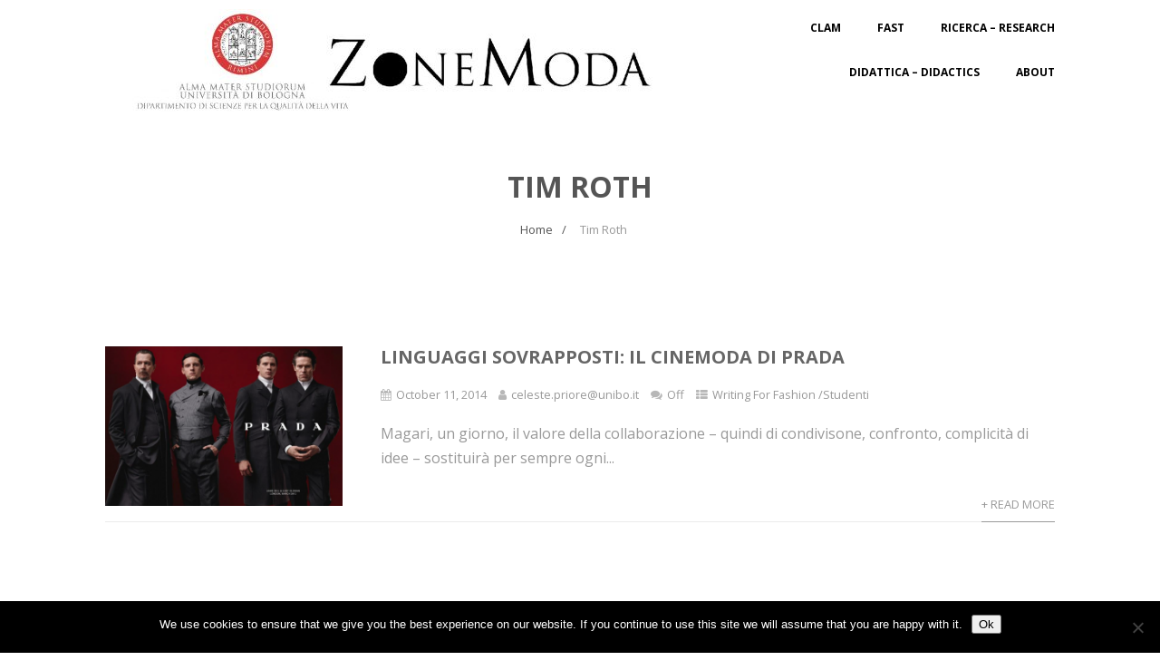

--- FILE ---
content_type: text/html; charset=UTF-8
request_url: https://zonemoda.unibo.it/tag/tim-roth/
body_size: 14923
content:

<!DOCTYPE html>
<html xmlns="http://www.w3.org/1999/xhtml" lang="en-US" >
<head>
<meta http-equiv="Content-Type" content="text/html; charset=UTF-8" />	
<!--[if IE]><meta http-equiv="X-UA-Compatible" content="IE=edge,chrome=1"><![endif]-->
<meta name="viewport" content="width=device-width, initial-scale=1.0, shrink-to-fit=no"/>
<link rel="profile" href="http://gmpg.org/xfn/11"/>




<meta property="og:title" content="Linguaggi sovrapposti: il cinemoda di Prada"/>
<meta property="og:type" content="website"/>
<meta property="og:url" content="https://zonemoda.unibo.it" />

<meta property="og:description" content=""/>
  <meta property="og:image" content="https://muwo1.unibo.it/zonemodauniboit/wp-content/uploads/sites/5/2014/10/prada_mens_fall2012_david_sims_oldman_dafoe_hedlund_bell.png"/>
  <meta property="og:site_name" content="ZoneModa &#8211; studiare moda all&#039;Università di Bologna"/>


<!--HOME-->


<!--Summary-->

<!--Photo-->


<!--Product-->

<link rel="pingback" href="https://zonemoda.unibo.it/xmlrpc.php" /> 
<title>Tim Roth &#8211; ZoneModa &#8211; studiare moda all&#039;Università di Bologna</title>
<meta name='robots' content='max-image-preview:large' />
<link rel='dns-prefetch' href='//muwo1.unibo.it' />
<link rel='dns-prefetch' href='//fonts.googleapis.com' />
<link rel="alternate" type="application/rss+xml" title="ZoneModa - studiare moda all&#039;Università di Bologna &raquo; Feed" href="https://zonemoda.unibo.it/feed/" />
<link rel="alternate" type="application/rss+xml" title="ZoneModa - studiare moda all&#039;Università di Bologna &raquo; Tim Roth Tag Feed" href="https://zonemoda.unibo.it/tag/tim-roth/feed/" />
<style id='wp-img-auto-sizes-contain-inline-css' type='text/css'>
img:is([sizes=auto i],[sizes^="auto," i]){contain-intrinsic-size:3000px 1500px}
/*# sourceURL=wp-img-auto-sizes-contain-inline-css */
</style>
<style id='wp-emoji-styles-inline-css' type='text/css'>

	img.wp-smiley, img.emoji {
		display: inline !important;
		border: none !important;
		box-shadow: none !important;
		height: 1em !important;
		width: 1em !important;
		margin: 0 0.07em !important;
		vertical-align: -0.1em !important;
		background: none !important;
		padding: 0 !important;
	}
/*# sourceURL=wp-emoji-styles-inline-css */
</style>
<style id='wp-block-library-inline-css' type='text/css'>
:root{--wp-block-synced-color:#7a00df;--wp-block-synced-color--rgb:122,0,223;--wp-bound-block-color:var(--wp-block-synced-color);--wp-editor-canvas-background:#ddd;--wp-admin-theme-color:#007cba;--wp-admin-theme-color--rgb:0,124,186;--wp-admin-theme-color-darker-10:#006ba1;--wp-admin-theme-color-darker-10--rgb:0,107,160.5;--wp-admin-theme-color-darker-20:#005a87;--wp-admin-theme-color-darker-20--rgb:0,90,135;--wp-admin-border-width-focus:2px}@media (min-resolution:192dpi){:root{--wp-admin-border-width-focus:1.5px}}.wp-element-button{cursor:pointer}:root .has-very-light-gray-background-color{background-color:#eee}:root .has-very-dark-gray-background-color{background-color:#313131}:root .has-very-light-gray-color{color:#eee}:root .has-very-dark-gray-color{color:#313131}:root .has-vivid-green-cyan-to-vivid-cyan-blue-gradient-background{background:linear-gradient(135deg,#00d084,#0693e3)}:root .has-purple-crush-gradient-background{background:linear-gradient(135deg,#34e2e4,#4721fb 50%,#ab1dfe)}:root .has-hazy-dawn-gradient-background{background:linear-gradient(135deg,#faaca8,#dad0ec)}:root .has-subdued-olive-gradient-background{background:linear-gradient(135deg,#fafae1,#67a671)}:root .has-atomic-cream-gradient-background{background:linear-gradient(135deg,#fdd79a,#004a59)}:root .has-nightshade-gradient-background{background:linear-gradient(135deg,#330968,#31cdcf)}:root .has-midnight-gradient-background{background:linear-gradient(135deg,#020381,#2874fc)}:root{--wp--preset--font-size--normal:16px;--wp--preset--font-size--huge:42px}.has-regular-font-size{font-size:1em}.has-larger-font-size{font-size:2.625em}.has-normal-font-size{font-size:var(--wp--preset--font-size--normal)}.has-huge-font-size{font-size:var(--wp--preset--font-size--huge)}.has-text-align-center{text-align:center}.has-text-align-left{text-align:left}.has-text-align-right{text-align:right}.has-fit-text{white-space:nowrap!important}#end-resizable-editor-section{display:none}.aligncenter{clear:both}.items-justified-left{justify-content:flex-start}.items-justified-center{justify-content:center}.items-justified-right{justify-content:flex-end}.items-justified-space-between{justify-content:space-between}.screen-reader-text{border:0;clip-path:inset(50%);height:1px;margin:-1px;overflow:hidden;padding:0;position:absolute;width:1px;word-wrap:normal!important}.screen-reader-text:focus{background-color:#ddd;clip-path:none;color:#444;display:block;font-size:1em;height:auto;left:5px;line-height:normal;padding:15px 23px 14px;text-decoration:none;top:5px;width:auto;z-index:100000}html :where(.has-border-color){border-style:solid}html :where([style*=border-top-color]){border-top-style:solid}html :where([style*=border-right-color]){border-right-style:solid}html :where([style*=border-bottom-color]){border-bottom-style:solid}html :where([style*=border-left-color]){border-left-style:solid}html :where([style*=border-width]){border-style:solid}html :where([style*=border-top-width]){border-top-style:solid}html :where([style*=border-right-width]){border-right-style:solid}html :where([style*=border-bottom-width]){border-bottom-style:solid}html :where([style*=border-left-width]){border-left-style:solid}html :where(img[class*=wp-image-]){height:auto;max-width:100%}:where(figure){margin:0 0 1em}html :where(.is-position-sticky){--wp-admin--admin-bar--position-offset:var(--wp-admin--admin-bar--height,0px)}@media screen and (max-width:600px){html :where(.is-position-sticky){--wp-admin--admin-bar--position-offset:0px}}

/*# sourceURL=wp-block-library-inline-css */
</style><style id='global-styles-inline-css' type='text/css'>
:root{--wp--preset--aspect-ratio--square: 1;--wp--preset--aspect-ratio--4-3: 4/3;--wp--preset--aspect-ratio--3-4: 3/4;--wp--preset--aspect-ratio--3-2: 3/2;--wp--preset--aspect-ratio--2-3: 2/3;--wp--preset--aspect-ratio--16-9: 16/9;--wp--preset--aspect-ratio--9-16: 9/16;--wp--preset--color--black: #000000;--wp--preset--color--cyan-bluish-gray: #abb8c3;--wp--preset--color--white: #ffffff;--wp--preset--color--pale-pink: #f78da7;--wp--preset--color--vivid-red: #cf2e2e;--wp--preset--color--luminous-vivid-orange: #ff6900;--wp--preset--color--luminous-vivid-amber: #fcb900;--wp--preset--color--light-green-cyan: #7bdcb5;--wp--preset--color--vivid-green-cyan: #00d084;--wp--preset--color--pale-cyan-blue: #8ed1fc;--wp--preset--color--vivid-cyan-blue: #0693e3;--wp--preset--color--vivid-purple: #9b51e0;--wp--preset--gradient--vivid-cyan-blue-to-vivid-purple: linear-gradient(135deg,rgb(6,147,227) 0%,rgb(155,81,224) 100%);--wp--preset--gradient--light-green-cyan-to-vivid-green-cyan: linear-gradient(135deg,rgb(122,220,180) 0%,rgb(0,208,130) 100%);--wp--preset--gradient--luminous-vivid-amber-to-luminous-vivid-orange: linear-gradient(135deg,rgb(252,185,0) 0%,rgb(255,105,0) 100%);--wp--preset--gradient--luminous-vivid-orange-to-vivid-red: linear-gradient(135deg,rgb(255,105,0) 0%,rgb(207,46,46) 100%);--wp--preset--gradient--very-light-gray-to-cyan-bluish-gray: linear-gradient(135deg,rgb(238,238,238) 0%,rgb(169,184,195) 100%);--wp--preset--gradient--cool-to-warm-spectrum: linear-gradient(135deg,rgb(74,234,220) 0%,rgb(151,120,209) 20%,rgb(207,42,186) 40%,rgb(238,44,130) 60%,rgb(251,105,98) 80%,rgb(254,248,76) 100%);--wp--preset--gradient--blush-light-purple: linear-gradient(135deg,rgb(255,206,236) 0%,rgb(152,150,240) 100%);--wp--preset--gradient--blush-bordeaux: linear-gradient(135deg,rgb(254,205,165) 0%,rgb(254,45,45) 50%,rgb(107,0,62) 100%);--wp--preset--gradient--luminous-dusk: linear-gradient(135deg,rgb(255,203,112) 0%,rgb(199,81,192) 50%,rgb(65,88,208) 100%);--wp--preset--gradient--pale-ocean: linear-gradient(135deg,rgb(255,245,203) 0%,rgb(182,227,212) 50%,rgb(51,167,181) 100%);--wp--preset--gradient--electric-grass: linear-gradient(135deg,rgb(202,248,128) 0%,rgb(113,206,126) 100%);--wp--preset--gradient--midnight: linear-gradient(135deg,rgb(2,3,129) 0%,rgb(40,116,252) 100%);--wp--preset--font-size--small: 13px;--wp--preset--font-size--medium: 20px;--wp--preset--font-size--large: 36px;--wp--preset--font-size--x-large: 42px;--wp--preset--spacing--20: 0.44rem;--wp--preset--spacing--30: 0.67rem;--wp--preset--spacing--40: 1rem;--wp--preset--spacing--50: 1.5rem;--wp--preset--spacing--60: 2.25rem;--wp--preset--spacing--70: 3.38rem;--wp--preset--spacing--80: 5.06rem;--wp--preset--shadow--natural: 6px 6px 9px rgba(0, 0, 0, 0.2);--wp--preset--shadow--deep: 12px 12px 50px rgba(0, 0, 0, 0.4);--wp--preset--shadow--sharp: 6px 6px 0px rgba(0, 0, 0, 0.2);--wp--preset--shadow--outlined: 6px 6px 0px -3px rgb(255, 255, 255), 6px 6px rgb(0, 0, 0);--wp--preset--shadow--crisp: 6px 6px 0px rgb(0, 0, 0);}:where(.is-layout-flex){gap: 0.5em;}:where(.is-layout-grid){gap: 0.5em;}body .is-layout-flex{display: flex;}.is-layout-flex{flex-wrap: wrap;align-items: center;}.is-layout-flex > :is(*, div){margin: 0;}body .is-layout-grid{display: grid;}.is-layout-grid > :is(*, div){margin: 0;}:where(.wp-block-columns.is-layout-flex){gap: 2em;}:where(.wp-block-columns.is-layout-grid){gap: 2em;}:where(.wp-block-post-template.is-layout-flex){gap: 1.25em;}:where(.wp-block-post-template.is-layout-grid){gap: 1.25em;}.has-black-color{color: var(--wp--preset--color--black) !important;}.has-cyan-bluish-gray-color{color: var(--wp--preset--color--cyan-bluish-gray) !important;}.has-white-color{color: var(--wp--preset--color--white) !important;}.has-pale-pink-color{color: var(--wp--preset--color--pale-pink) !important;}.has-vivid-red-color{color: var(--wp--preset--color--vivid-red) !important;}.has-luminous-vivid-orange-color{color: var(--wp--preset--color--luminous-vivid-orange) !important;}.has-luminous-vivid-amber-color{color: var(--wp--preset--color--luminous-vivid-amber) !important;}.has-light-green-cyan-color{color: var(--wp--preset--color--light-green-cyan) !important;}.has-vivid-green-cyan-color{color: var(--wp--preset--color--vivid-green-cyan) !important;}.has-pale-cyan-blue-color{color: var(--wp--preset--color--pale-cyan-blue) !important;}.has-vivid-cyan-blue-color{color: var(--wp--preset--color--vivid-cyan-blue) !important;}.has-vivid-purple-color{color: var(--wp--preset--color--vivid-purple) !important;}.has-black-background-color{background-color: var(--wp--preset--color--black) !important;}.has-cyan-bluish-gray-background-color{background-color: var(--wp--preset--color--cyan-bluish-gray) !important;}.has-white-background-color{background-color: var(--wp--preset--color--white) !important;}.has-pale-pink-background-color{background-color: var(--wp--preset--color--pale-pink) !important;}.has-vivid-red-background-color{background-color: var(--wp--preset--color--vivid-red) !important;}.has-luminous-vivid-orange-background-color{background-color: var(--wp--preset--color--luminous-vivid-orange) !important;}.has-luminous-vivid-amber-background-color{background-color: var(--wp--preset--color--luminous-vivid-amber) !important;}.has-light-green-cyan-background-color{background-color: var(--wp--preset--color--light-green-cyan) !important;}.has-vivid-green-cyan-background-color{background-color: var(--wp--preset--color--vivid-green-cyan) !important;}.has-pale-cyan-blue-background-color{background-color: var(--wp--preset--color--pale-cyan-blue) !important;}.has-vivid-cyan-blue-background-color{background-color: var(--wp--preset--color--vivid-cyan-blue) !important;}.has-vivid-purple-background-color{background-color: var(--wp--preset--color--vivid-purple) !important;}.has-black-border-color{border-color: var(--wp--preset--color--black) !important;}.has-cyan-bluish-gray-border-color{border-color: var(--wp--preset--color--cyan-bluish-gray) !important;}.has-white-border-color{border-color: var(--wp--preset--color--white) !important;}.has-pale-pink-border-color{border-color: var(--wp--preset--color--pale-pink) !important;}.has-vivid-red-border-color{border-color: var(--wp--preset--color--vivid-red) !important;}.has-luminous-vivid-orange-border-color{border-color: var(--wp--preset--color--luminous-vivid-orange) !important;}.has-luminous-vivid-amber-border-color{border-color: var(--wp--preset--color--luminous-vivid-amber) !important;}.has-light-green-cyan-border-color{border-color: var(--wp--preset--color--light-green-cyan) !important;}.has-vivid-green-cyan-border-color{border-color: var(--wp--preset--color--vivid-green-cyan) !important;}.has-pale-cyan-blue-border-color{border-color: var(--wp--preset--color--pale-cyan-blue) !important;}.has-vivid-cyan-blue-border-color{border-color: var(--wp--preset--color--vivid-cyan-blue) !important;}.has-vivid-purple-border-color{border-color: var(--wp--preset--color--vivid-purple) !important;}.has-vivid-cyan-blue-to-vivid-purple-gradient-background{background: var(--wp--preset--gradient--vivid-cyan-blue-to-vivid-purple) !important;}.has-light-green-cyan-to-vivid-green-cyan-gradient-background{background: var(--wp--preset--gradient--light-green-cyan-to-vivid-green-cyan) !important;}.has-luminous-vivid-amber-to-luminous-vivid-orange-gradient-background{background: var(--wp--preset--gradient--luminous-vivid-amber-to-luminous-vivid-orange) !important;}.has-luminous-vivid-orange-to-vivid-red-gradient-background{background: var(--wp--preset--gradient--luminous-vivid-orange-to-vivid-red) !important;}.has-very-light-gray-to-cyan-bluish-gray-gradient-background{background: var(--wp--preset--gradient--very-light-gray-to-cyan-bluish-gray) !important;}.has-cool-to-warm-spectrum-gradient-background{background: var(--wp--preset--gradient--cool-to-warm-spectrum) !important;}.has-blush-light-purple-gradient-background{background: var(--wp--preset--gradient--blush-light-purple) !important;}.has-blush-bordeaux-gradient-background{background: var(--wp--preset--gradient--blush-bordeaux) !important;}.has-luminous-dusk-gradient-background{background: var(--wp--preset--gradient--luminous-dusk) !important;}.has-pale-ocean-gradient-background{background: var(--wp--preset--gradient--pale-ocean) !important;}.has-electric-grass-gradient-background{background: var(--wp--preset--gradient--electric-grass) !important;}.has-midnight-gradient-background{background: var(--wp--preset--gradient--midnight) !important;}.has-small-font-size{font-size: var(--wp--preset--font-size--small) !important;}.has-medium-font-size{font-size: var(--wp--preset--font-size--medium) !important;}.has-large-font-size{font-size: var(--wp--preset--font-size--large) !important;}.has-x-large-font-size{font-size: var(--wp--preset--font-size--x-large) !important;}
/*# sourceURL=global-styles-inline-css */
</style>

<style id='classic-theme-styles-inline-css' type='text/css'>
/*! This file is auto-generated */
.wp-block-button__link{color:#fff;background-color:#32373c;border-radius:9999px;box-shadow:none;text-decoration:none;padding:calc(.667em + 2px) calc(1.333em + 2px);font-size:1.125em}.wp-block-file__button{background:#32373c;color:#fff;text-decoration:none}
/*# sourceURL=/wp-includes/css/classic-themes.min.css */
</style>
<link rel='stylesheet' id='cookie-notice-front-css' href='https://muwo1.unibo.it/zonemodauniboit/wp-content/plugins/cookie-notice/css/front.min.css' type='text/css' media='all' />
<link rel='stylesheet' id='optimizer-style-css' href='https://zonemoda.unibo.it/wp-content/themes/optimizer_pro/style.css' type='text/css' media='all' />
<link rel='stylesheet' id='optimizer-style-core-css' href='https://zonemoda.unibo.it/wp-content/themes/optimizer_pro/style_core.css' type='text/css' media='all' />
<link rel='stylesheet' id='optimizer-icons-css' href='https://zonemoda.unibo.it/wp-content/themes/optimizer_pro/assets/fonts/font-awesome.css' type='text/css' media='all' />
<link rel='stylesheet' id='optimizer_google_fonts-css' href='//fonts.googleapis.com/css?display=swap&#038;family=Open+Sans%3Aregular%2Citalic%2C300%2C600%2C700%2C800%26subset%3Dlatin%2C' type='text/css' media='screen' />
<script type="text/javascript" id="cookie-notice-front-js-before">
/* <![CDATA[ */
var cnArgs = {"ajaxUrl":"https:\/\/zonemoda.unibo.it\/wp-admin\/admin-ajax.php","nonce":"35c3a06d37","hideEffect":"fade","position":"bottom","onScroll":false,"onScrollOffset":100,"onClick":false,"cookieName":"cookie_notice_accepted","cookieTime":2592000,"cookieTimeRejected":2592000,"globalCookie":false,"redirection":false,"cache":false,"revokeCookies":false,"revokeCookiesOpt":"automatic"};

//# sourceURL=cookie-notice-front-js-before
/* ]]> */
</script>
<script type="text/javascript" src="https://muwo1.unibo.it/zonemodauniboit/wp-content/plugins/cookie-notice/js/front.min.js" id="cookie-notice-front-js"></script>
<script type="text/javascript" src="https://zonemoda.unibo.it/wp-includes/js/jquery/jquery.min.js" id="jquery-core-js"></script>
<script type="text/javascript" src="https://zonemoda.unibo.it/wp-includes/js/jquery/jquery-migrate.min.js" id="jquery-migrate-js"></script>
<script type="text/javascript" id="jquery-migrate-js-after">
/* <![CDATA[ */
jQuery(function() {  jQuery(".so-panel.widget").each(function (){   jQuery(this).attr("id", jQuery(this).find(".so_widget_id").attr("data-panel-id"))  });  });
//# sourceURL=jquery-migrate-js-after
/* ]]> */
</script>
<style type="text/css">

/*Fixed Background*/
html body.custom-background{ background-attachment:fixed; background-repeat:no-repeat; background-size:cover;}
	/*BOXED LAYOUT*/
	.site_boxed .layer_wrapper, body.home.site_boxed #slidera {width: 70%;float: left;margin: 0 15%;
	background-color: #ffffff;}
	.site_boxed .stat_bg, .site_boxed .stat_bg_overlay, .site_boxed .stat_bg img, .site_boxed .is-sticky .header{width:70%;}
	.site_boxed .social_buttons{background-color: #ffffff;}
	.site_boxed .center {width: 95%;margin: 0 auto;}
	.site_boxed .head_top .center{ width:95%;}
	/*Left Sidebar*/
	@media screen and (min-width: 960px){
	.header_sidebar.site_boxed #slidera, .header_sidebar.site_boxed .home_wrap.layer_wrapper, .header_sidebar.site_boxed .footer_wrap.layer_wrapper, .header_sidebar.site_boxed .page_wrap.layer_wrapper, .header_sidebar.site_boxed .post_wrap.layer_wrapper, .header_sidebar.site_boxed .page_blog_wrap.layer_wrapper, .header_sidebar.site_boxed .page_contact_wrap.layer_wrapper, .header_sidebar.site_boxed .page_fullwidth_wrap.layer_wrapper, .header_sidebar.site_boxed .category_wrap.layer_wrapper, .header_sidebar.site_boxed .search_wrap.layer_wrapper, .header_sidebar.site_boxed .fofo_wrap.layer_wrapper, .header_sidebar .site_boxed .author_wrap.layer_wrapper, .header_sidebar.site_boxed .head_top{width: calc(70% - 300px)!important;margin-left: calc(300px + 15%)!important;}
	.header_sidebar.site_boxed .stat_bg_overlay, .header_sidebar.site_boxed .stat_bg{width: calc(70% - 300px)!important;left: 300px;}
	
	}



/*Site Content Text Style*/
body, input, textarea{ 
	font-family:Open Sans; 	font-size:16px; 	}

.single_metainfo, .single_post .single_metainfo a, a:link, a:visited, .single_post_content .tabs li a{ color:#999999;}
body .listing-item .lt_cats a{ color:#999999;}

.sidr-class-header_s.sidr-class-head_search i:before {font-family: 'FontAwesome', Open Sans; ;}

/*LINK COLOR*/
.org_comment a, .thn_post_wrap a:not(.wp-block-button__link):link, .thn_post_wrap a:not(.wp-block-button__link):visited, .lts_lightbox_content a:link, .lts_lightbox_content a:visited, .athor_desc a:link, .athor_desc a:visited, .product_meta a:hover{color:#3590ea;}
.org_comment a:hover, .thn_post_wrap a:not(.wp-block-button__link):link:hover, .lts_lightbox_content a:link:hover, .lts_lightbox_content a:visited:hover, .athor_desc a:link:hover, .athor_desc a:visited:hover{color:#1e73be;}






.page_head, .author_div, .single.single_style_header .single_post_header{ background-color:#ffffff; color:#555555;text-align:center;}
.page_head .postitle{color:#555555;}	
.page_head .layerbread a, .page_head .woocommerce-breadcrumb{color:#555555;}	
.single_post_header, .single.single_style_header .single_post_content .postitle, .single_style_header .single_metainfo, .single_style_header .single_metainfo i, .single_style_header .single_metainfo a{color:#555555;}




/*-----------------------------Static Slider Content box------------------------------------*/
.stat_content_inner .center{width:100%;}
.stat_content_inner{bottom:36%; color:#ffffff;}

/*SLIDER HEIGHT RESTRICT*/



/*SLIDER FONT SIZE*/
#accordion h3 a, #zn_nivo h3 a{font-size:36px; line-height:1.3em}
/*STATIC SLIDE CTA BUTTONS COLORS*/
.static_cta1.cta_hollow, .static_cta1.cta_hollow_big, .static_cta1.cta_hollow_small, .static_cta1.cta_square_hollow, .static_cta1.cta_square_hollow_big, .static_cta1.cta_square_hollow_small{ background:transparent!important; color:#ffffff;}
.static_cta1.cta_flat, .static_cta1.cta_flat_big, .static_cta1.cta_flat_small, .static_cta1.cta_rounded, .static_cta1.cta_rounded_big, .static_cta1.cta_rounded_small, .static_cta1.cta_hollow:hover, .static_cta1.cta_hollow_big:hover, .static_cta1.cta_hollow_small:hover, .static_cta1.cta_square, .static_cta1.cta_square_small, .static_cta1.cta_square_big, .static_cta1.cta_square_hollow:hover, .static_cta1.cta_square_hollow_small:hover, .static_cta1.cta_square_hollow_big:hover{ background:#c9332e!important; color:#ffffff; border-color:#c9332e!important;}


.static_cta2.cta_hollow, .static_cta2.cta_hollow_big, .static_cta2.cta_hollow_small, .static_cta2.cta_square_hollow, .static_cta2.cta_square_hollow_big, .static_cta2.cta_square_hollow_small{ background:transparent!important; color:#ffffff;}
.static_cta2.cta_flat, .static_cta2.cta_flat_big, .static_cta2.cta_flat_small, .static_cta2.cta_rounded, .static_cta2.cta_rounded_big, .static_cta2.cta_rounded_small, .static_cta2.cta_hollow:hover, .static_cta2.cta_hollow_big:hover, .static_cta2.cta_hollow_small:hover, .static_cta2.cta_square, .static_cta2.cta_square_small, .static_cta2.cta_square_big, .static_cta2.cta_square_hollow:hover, .static_cta2.cta_square_hollow_small:hover, .static_cta2.cta_square_hollow_big:hover{ background:#c9332e!important; color:#ffffff; border-color:#c9332e!important;}

/*------------------------SLIDER HEIGHT----------------------*/
/*Slider Height*/
#accordion, #slide_acord, .accord_overlay{ height:500px;}
.kwicks li{ max-height:500px;min-height:500px;}



/*-----------------------------COLORS------------------------------------*/
		/*Header Color*/
		.header{ position:relative!important; background-color:#ffffff; 
				}
		
				
		.header_sidebar .head_inner{background-color:#ffffff; }
		
									/*If Header and Background both set to White Display a Border under the Header*/
				body.single .header{box-shadow: 0 0 3px rgba(0, 0, 0, 0.25);}
							
		/*Boxed Header should have boxed width*/
		body.home.site_boxed .header_wrap.layer_wrapper{width: 70%;float: left;margin: 0 15%;}

		.home.has_trans_header.page .header, .home.has_trans_header.page-template-page-frontpage_template .is-sticky .header{ background-color:#ffffff!important;}
		@media screen and (max-width: 480px){
		.home.has_trans_header .header{ background-color:#ffffff!important;}
		}
		
				/*Sticky Header*/
		.header{z-index: 9999;}
		body .is-sticky .header{position: fixed!important;box-shadow: 0 0 4px rgba(0, 0, 0, 0.2); z-index:999!important;}
				
		.home .is-sticky .header, .page_header_transparent .is-sticky .header{ position:fixed!important; background-color:#ffffff!important;box-shadow: 0 0 4px rgba(0, 0, 0, 0.2)!important; transition-delay:0.3s; -webkit-transition-delay:0.3s; -moz-transition-delay:0.3s;}
		
		/*TOPBAR COLORS*/
		.head_top, #topbar_menu ul li a{ font-size:12px;}
		.head_top, .page_header_transparent .is-sticky .head_top, #topbar_menu #optimizer_minicart {background-color:#333333;}
		#topbar_menu #optimizer_minicart{color:#e8e8e8;}
		.page_header_transparent .head_top {  background: rgba(0, 0, 0, 0.3);}
		.head_search, .top_head_soc a, .tophone_on .head_phone, .tophone_on .head_phone span, .tophone_on .head_phone i, .tophone_on .head_phone a, .topsearch_on .head_phone a, .topsearch_on .head_search i, #topbar_menu ul li a, body.has_trans_header.home .is-sticky .head_top a, body.page_header_transparent .is-sticky .head_top a, body.has_trans_header.home .is-sticky #topbar_menu ul li a, body.page_header_transparent .is-sticky #topbar_menu ul li a, #topbar-hamburger-menu{color:#e8e8e8;}
		.head_top .social_bookmarks.bookmark_hexagon a:before {border-bottom-color: rgba(232,232,232, 0.3)!important;}
		.head_top .social_bookmarks.bookmark_hexagon a i {background-color:rgba(232,232,232, 0.3)!important;}
		.head_top .social_bookmarks.bookmark_hexagon a:after { border-top-color:rgba(232,232,232, 0.3)!important;}
		
		/*LOGO*/
				.logo h2, .logo h1, .logo h2 a, .logo h1 a{ 
						font-size:50px;			color:#555555;
      }

            
		span.desc{font-size: 12px;}
		body.has_trans_header.home .header .logo h2, body.has_trans_header.home .header .logo h1, body.has_trans_header.home .header .logo h2 a, body.has_trans_header.home .header .logo h1 a, body.has_trans_header.home span.desc, body.page_header_transparent .header .logo h2, body.page_header_transparent .header .logo h1, body.page_header_transparent .header .logo h2 a, body.page_header_transparent .header .logo h1 a, body.page_header_transparent span.desc, body.has_trans_header.home .head_top a{ color:#686868;}
		body.has_trans_header .is-sticky .header .logo h2 a, body.has_trans_header .is-sticky .header .logo h1 a, body.page_header_transparent .is-sticky .header .logo h2 a, body.page_header_transparent .is-sticky .header .logo h1 a{color:#555555;}
		#simple-menu, body.home.has_trans_header .is-sticky #simple-menu{color:#000000;}
		body.home.has_trans_header #simple-menu{color:#686868;}
		span.desc{color:#555555;}
		body.has_trans_header.home .is-sticky span.desc, body.page_header_transparent .is-sticky span.desc{color:#555555;}
		
		body.has_trans_header.home .is-sticky .header .logo h2 a, body.has_trans_header.home .is-sticky .header .logo h1 a, body.page_header_transparent .is-sticky .header .logo h2 a, body.page_header_transparent .is-sticky .header .logo h1 a{color:#555555;}
				
		/*MENU Text Color*/
		#topmenu ul li a, .header_s.head_search i{color:#000000;}
		body.has_trans_header.home #topmenu ul li a, body.page_header_transparent #topmenu ul li a, body.page_header_transparent .head_top a, body.has_trans_header.home #topbar_menu ul li a, body.page_header_transparent #topbar_menu ul li a, .home.has_trans_header .head_soc .social_bookmarks a, .page_header_transparent .head_soc .social_bookmarks a{ color:#686868;}
		body.header_sidebar.home #topmenu ul li a, #topmenu #optimizer_minicart{color:#000000;}
      
      #topmenu ul li ul:not(.mega-sub-menu){background-color:rgba(0,0,0, 0.5);}
      
		#topmenu ul li ul li a:hover{ background-color:#36abfc; color:#303030;}
		.head_soc .social_bookmarks a, .home.has_trans_header .is-sticky .head_soc .social_bookmarks a, .page_header_transparent .is-sticky .head_soc .social_bookmarks a{color:#000000;}
		.head_soc .social_bookmarks.bookmark_hexagon a:before {border-bottom-color: rgba(0,0,0, 0.3)!important;}
		.head_soc .social_bookmarks.bookmark_hexagon a i {background-color:rgba(0,0,0, 0.3)!important;}
		.head_soc .social_bookmarks.bookmark_hexagon a:after { border-top-color:rgba(0,0,0, 0.3)!important;}
		body.has_trans_header.home .is-sticky #topmenu ul li a, body.page_header_transparent .is-sticky #topmenu ul li a{color:#000000;}
      
      /*SUBMENU Text Color*/
      #topmenu ul li ul li a, body.has_trans_header.home #topbar_menu ul li ul li a, body.page_header_transparent #topbar_menu ul li ul li a, body.header_sidebar.home #topmenu ul li a{color:#000000;}

		/*Menu Highlight*/
		#topmenu li.menu_highlight_slim{ border-color:#000000;}
		#topmenu li.menu_highlight_slim:hover{ background-color:#36abfc;border-color:#36abfc;}
		#topmenu li.menu_highlight_slim:hover>a{ color:#303030!important;}
		#topmenu li.menu_highlight{ background-color:#36abfc; border-color:#36abfc;}
		#topmenu li.menu_highlight a, #topmenu li.menu_highlight_slim a{color:#303030!important;}
		#topmenu li.menu_highlight:hover{border-color:#36abfc; background-color:transparent;}
		#topmenu li.menu_highlight:hover>a{ color:#36abfc!important;}
		
		#topmenu ul li.menu_hover a{border-color:#c6c6c6;}
		#topmenu ul.menu>li:hover:after{background-color:#c6c6c6;}
		#topmenu ul li.menu_hover>a, body.has_trans_header.home #topmenu ul li.menu_hover>a, #topmenu ul li.current-menu-item>a[href*="#"]:hover{color:#c6c6c6;}
		#topmenu ul li.current-menu-item>a, body.header_sidebar #topmenu ul li.current-menu-item>a, body.has_trans_header.header_sidebar .is-sticky #topmenu ul li.current-menu-item>a, body.page_header_transparent.header_sidebar .is-sticky #topmenu ul li.current-menu-item>a{color:#000000;}
		#topmenu ul li.current-menu-item.onepagemenu_highlight>a, body.header_sidebar #topmenu ul li.menu_hover>a{color:#c6c6c6!important;}
		#topmenu ul li ul li.current-menu-item.onepagemenu_highlight a { color: #FFFFFF!important;}
		#topmenu ul li ul{border-color:#c6c6c6 transparent transparent transparent;}

		.logo_center_left #topmenu, .logo_center #topmenu{background-color:;}
		.left_header_content, .left_header_content a{color:#000000;}


		/*BASE Color*/
		.widget_border, .heading_border, #wp-calendar #today, .thn_post_wrap .more-link:hover, .moretag:hover, .search_term #searchsubmit, .error_msg #searchsubmit, #searchsubmit, .optimizer_pagenav a:hover, .nav-box a:hover .left_arro, .nav-box a:hover .right_arro, .pace .pace-progress, .homeposts_title .menu_border, span.widget_border, .ast_login_widget #loginform #wp-submit, .prog_wrap, .lts_layout1 a.image, .lts_layout2 a.image, .lts_layout3 a.image, .rel_tab:hover .related_img, .wpcf7-submit, .nivoinner .slide_button_wrap .lts_button, #accordion .slide_button_wrap .lts_button, .img_hover, p.form-submit #submit, .contact_form_wrap, .style2 .contact_form_wrap .contact_button, .style3 .contact_form_wrap .contact_button, .style4 .contact_form_wrap .contact_button, .optimizer_front_slider #opt_carousel .slidee li .acord_text .slide_button_wrap a, .hover_topborder .midrow_block:before, .acord_text p a{background-color:#36abfc;} 
		
		.share_active, .comm_auth a, .logged-in-as a, .citeping a, .lay3 h2 a:hover, .lay4 h2 a:hover, .lay5 .postitle a:hover, .nivo-caption p a, .org_comment a, .org_ping a, .no_contact_map .contact_submit input, .contact_submit input:hover, .widget_calendar td a, .ast_biotxt a, .ast_bio .ast_biotxt h3, .lts_layout2 .listing-item h2 a:hover, .lts_layout3 .listing-item h2 a:hover, .lts_layout4 .listing-item h2 a:hover, .lts_layout5 .listing-item h2 a:hover, .rel_tab:hover .rel_hover, .post-password-form input[type~=submit], .bio_head h3, .blog_mo a:hover, .ast_navigation a:hover, .lts_layout4 .blog_mo a:hover{color:#36abfc;}
		#home_widgets .widget .thn_wgt_tt, #sidebar .widget .thn_wgt_tt, #footer .widget .thn_wgt_tt, .astwt_iframe a, .ast_bio .ast_biotxt h3, .ast_bio .ast_biotxt a, .nav-box a span{color:#36abfc;}
		.pace .pace-activity{border-top-color: #36abfc!important;border-left-color: #36abfc!important;}
		.pace .pace-progress-inner{box-shadow: 0 0 10px #36abfc, 0 0 5px #36abfc;
		  -webkit-box-shadow: 0 0 10px #36abfc, 0 0 5px #36abfc;
		  -moz-box-shadow: 0 0 10px #36abfc, 0 0 5px #36abfc;}
		
		.fotorama__thumb-border, .ast_navigation a:hover{ border-color:#36abfc!important;}
		
		.hover_colorbg .midrow_block:before{ background-color:rgba(54,171,252, 0.3);}
		
		/*Text Color on BASE COLOR Element*/
		.icon_round a, #wp-calendar #today, .moretag:hover, .search_term #searchsubmit, .error_msg #searchsubmit, .optimizer_pagenav a:hover, .ast_login_widget #loginform #wp-submit, #searchsubmit, .prog_wrap, .rel_tab .related_img i, .lay1 h2.postitle a, .nivoinner .slide_button_wrap .lts_button, #accordion .slide_button_wrap .lts_button, .lts_layout1 .icon_wrap a, .lts_layout2 .icon_wrap a, .lts_layout3 .icon_wrap a, .lts_layout1 .icon_wrap a:hover, .lts_layout2 .icon_wrap a:hover, .lts_layout3 .icon_wrap a:hover, .optimizer_front_slider #opt_carousel .slidee li .acord_text .slide_button_wrap a{color:#303030!important;}
		.thn_post_wrap .listing-item .moretag:hover, body .lts_layout1 .listing-item .title, .lts_layout2 .img_wrap .optimizer_plus, .img_hover .icon_wrap a, #footer .widgets .widget .img_hover .icon_wrap a, body .thn_post_wrap .lts_layout1 .icon_wrap a, .wpcf7-submit, p.form-submit #submit, .optimposts .type-product span.onsale, .style2 .contact_form_wrap .contact_button, .style3 .contact_form_wrap .contact_button, .style4 .contact_form_wrap .contact_button, .lay3.portfolio_wrap .post_content .catag_list, .lay3.portfolio_wrap .post_content .catag_list a, .lay3.portfolio_wrap h2 a{color:#303030!important;}
		.hover_colorbg .midrow_block:before, .hover_colorbg .midrow_block:hover .block_content, .hover_colorbg .midrow_block:hover h2, .hover_colorbg .midrow_block:hover h3, .hover_colorbg .midrow_block:hover h4, .hover_colorbg .midrow_block:hover a, .contact_form_wrap .contact_button, .contact_buttn_spinner, .acord_text p a{color:#303030!important;}		
		




/*Sidebar Widget Background Color */
#sidebar .widget{ background-color:#FFFFFF;}
/*Widget Title Color */
#sidebar .widget .widgettitle, #sidebar .widget .widgettitle a{color:#666666;}
#sidebar .widget li a, #sidebar .widget, #sidebar .widget .widget_wrap{ color:#999999;}
#sidebar .widget .widgettitle, #sidebar .widget .widgettitle a, #sidebar .home_title{font-size:16px;}

#footer .widgets .widgettitle, #copyright a{color:#ffffff;}

/*FOOTER WIDGET COLORS*/
#footer{background-color: #222222; }
#footer .widgets .widget a, #footer .widgets{color:#666666;}
#footer .widgets .ast_scoial.social_style_round_text a span{color:#666666;}
/*COPYRIGHT COLORS*/
#copyright{background-color: #333333;  background-size: cover;}
#copyright a, #copyright{color: #999999;}
.foot_soc .social_bookmarks a{color:#999999}
.foot_soc .social_bookmarks.bookmark_hexagon a:before {border-bottom-color: rgba(153,153,153, 0.3);}
.foot_soc .social_bookmarks.bookmark_hexagon a i {background-color:rgba(153,153,153, 0.3);}
.foot_soc .social_bookmarks.bookmark_hexagon a:after { border-top-color:rgba(153,153,153, 0.3);}



/*-------------------------------------TYPOGRAPHY--------------------------------------*/


/*Post Titles, headings and Menu Font*/
h1, h2, h3, h4, h5, h6, #topmenu ul li a, .postitle, .product_title{ 
   font-family:Open Sans;  
   }

#topmenu ul li a, .midrow_block h3, .lay1 h2.postitle, .more-link, .moretag, .single_post .postitle, .related_h3, .comments_template #comments, #comments_ping, #reply-title, #submit, #sidebar .widget .widgettitle, #sidebar .widget .widgettitle a, .search_term h2, .search_term #searchsubmit, .error_msg #searchsubmit, #footer .widgets .widgettitle, .home_title, body .lts_layout1 .listing-item .title, .lay4 h2.postitle, .lay2 h2.postitle a, #home_widgets .widget .widgettitle, .product_title, .page_head h1{ text-transform:uppercase;}

#topmenu ul li a{font-size:12px;}
#topmenu ul li {line-height: 12px;}

.single .single_post_content .postitle, .single-product h1.product_title, .single-product h2.product_title{font-size:32px;}

.page .page_head .postitle, .page .single_post .postitle, .archive .single_post .postitle{font-size:32px;}



/*Body Text Color*/
body, .home_cat a, .comment-form-comment textarea, .single_post_content .tabs li a, .thn_post_wrap .listing-item .moretag{ color:#999999;}
	
	

/*Post Title */
.postitle, .postitle a, .nav-box a, h3#comments, h3#comments_ping, .comment-reply-title, .related_h3, .nocomments, .lts_layout2 .listing-item h2 a, .lts_layout3 .listing-item h2 a, .lts_layout4 .listing-item h2 a, .lts_layout5 .listing-item h2 a, .author_inner h5, .product_title, .woocommerce-tabs h2, .related.products h2, .lts_layout4 .blog_mo a, .optimposts .type-product h2.postitle a, .woocommerce ul.products li.product h3, .portfolio_wrap .hover_style_5 h2 a, .portfolio_wrap .hover_style_5 .post_content .catag_list a, .portfolio_wrap .hover_style_5 .post_content .catag_list{ text-decoration:none; color:#666666;}

/*Headings Color in Post*/
.thn_post_wrap h1, .thn_post_wrap h2, .thn_post_wrap h3, .thn_post_wrap h4, .thn_post_wrap h5, .thn_post_wrap h6{color:#666666;}










.lay4 .ast_navigation .alignleft i:after, .lay5 .ast_navigation .alignleft i:after {content: "Previous Posts";}
.lay4 .ast_navigation .alignright i:after, .lay5 .ast_navigation .alignright i:after {content: "Next Posts";}
.lay4 .ast_navigation .alignleft i:after, .lay5 .ast_navigation .alignleft i:after , .lay4 .ast_navigation .alignright i:after, .lay5 .ast_navigation .alignright i:after{ font-family:Open Sans;}

.sidr{ background-color:#222222}


@media screen and (max-width: 480px){
body.home.has_trans_header .header .logo h1 a, body.home.has_trans_header .header .desc{ color:#555555!important;}
body.home.has_trans_header .header #simple-menu, body.has_trans_header.home #topmenu ul li a{color:#000000!important;}
}



@media screen and (max-width: 1024px) and (min-width: 481px){.logobefore, .logoafter{width: calc(50% - 720px);} }


/*CUSTOM FONT---------------------------------------------------------*/
/*CUSTOM CSS*/
</style>

<!--[if IE 9]>
<style type="text/css">
.text_block_wrap, .postsblck .center, .home_testi .center, #footer .widgets, .clients_logo img{opacity:1!important;}
#topmenu ul li.megamenu{ position:static!important;}
</style>
<![endif]-->
<!--[if IE]>
#searchsubmit{padding-top:12px;}
<![endif]-->
    
            
<link rel="icon" href="https://muwo1.unibo.it/zonemodauniboit/wp-content/uploads/sites/5/2018/07/cropped-icona-sito-1-32x32.jpg" sizes="32x32" />
<link rel="icon" href="https://muwo1.unibo.it/zonemodauniboit/wp-content/uploads/sites/5/2018/07/cropped-icona-sito-1-192x192.jpg" sizes="192x192" />
<link rel="apple-touch-icon" href="https://muwo1.unibo.it/zonemodauniboit/wp-content/uploads/sites/5/2018/07/cropped-icona-sito-1-180x180.jpg" />
<meta name="msapplication-TileImage" content="https://muwo1.unibo.it/zonemodauniboit/wp-content/uploads/sites/5/2018/07/cropped-icona-sito-1-270x270.jpg" />
</head>

<body class="archive tag tag-tim-roth tag-6272 wp-theme-optimizer_pro cookies-not-set site_full not_trans_header soc_pos_footer has_sticky_header not_frontpage">


<!--HEADER-->
	        <div class="header_wrap layer_wrapper">
            
<!--HEADER STARTS-->
    <div class="header logo_left has_mobile_hamburger " >
    
    
    <!--TOP HEADER-->
        <!--TOP HEADER END-->
        
    
        <div class="center">
            <div class="head_inner">
            <!--LOGO START-->
                                                    <div class="logo  ">
                	
					                    	                        <a class="logoimga" title="ZoneModa &#8211; studiare moda all&#039;Università di Bologna" href="https://zonemoda.unibo.it/"><img src="https://muwo1.unibo.it/zonemodauniboit/wp-content/uploads/sites/5/2022/09/logo-zonemoda-2022.png" alt="ZoneModa &#8211; studiare moda all&#039;Università di Bologna" width="700" height="114" /></a>
                                                <span class="desc logoimg_desc"></span>
                        
                                    </div>
               
            <!--LOGO END-->
            
            <!--MENU START--> 
                            <!--MOBILE MENU START-->
                                	<a id="simple-menu" class="" href="#sidr" aria-label="Menu"><i class="fa fa-bars"></i></a>                	                                <!--MOBILE MENU END--> 
                
                
                
                
                <div id="topmenu" class="menu_style_1 mobile_hamburger "  >
                <div class="menu-header"><ul id="menu-menu-principale-zonemoda-unibo" class="menu"><li id="menu-item-10307" class="menu-item menu-item-type-custom menu-item-object-custom menu-item-10307"><a href="https://zonemoda.unibo.it/clam/">CLAM</a></li>
<li id="menu-item-13596" class="menu-item menu-item-type-custom menu-item-object-custom menu-item-13596"><a href="https://zonemoda.unibo.it/special-lessons/">FAST</a></li>
<li id="menu-item-10305" class="menu-item menu-item-type-custom menu-item-object-custom menu-item-10305"><a href="http://zonemoda.unibo.it/ricerca/">Ricerca &#8211; Research</a></li>
<li id="menu-item-10306" class="menu-item menu-item-type-custom menu-item-object-custom menu-item-10306"><a href="http://zonemoda.unibo.it/didattica/">Didattica &#8211; Didactics</a></li>
<li id="menu-item-10308" class="menu-item menu-item-type-custom menu-item-object-custom menu-item-10308"><a href="https://zonemoda.unibo.it/universita-moda-bologna-rimini/">About</a></li>
</ul></div>                
                
                <!--LOAD THE HEADR SOCIAL LINKS-->
					<div class="head_soc">
						                    </div>
                    
              <!--Header SEARCH-->
                <div class="header_s head_search headrsearch_off">
                    <form role="search" method="get" action="https://zonemoda.unibo.it/" >
                        <input placeholder="Search..." type="text" value="" name="s" id="head_s" />
                    </form>
                    <i class="fa fa-search"></i>
                </div>
                
                </div>
                
                
                
			            <!--MENU END-->
            
            <!--LEFT HEADER CONTENT-->
                        
            
            </div>
    </div>
    </div>
<!--HEADER ENDS-->        </div>
        
    
<!--Header END-->

	<!--Slider START-->
	
		 
	
      <!--Slider END-->   
	<!--Tag Posts-->
    <div class="category_wrap layer_wrapper">
		        <!--CUSTOM PAGE HEADER STARTS-->
                     
      
      	  
      
            <!--Header for TAGS-->
      <div class="page_head has_tag_desc  hide_mob_headerimg">
      
      <!--Load the Header Image-->
		        
      
      <!--The Page Title -->
          <div class="pagetitle_wrap">
              <h1 class="postitle">Tim Roth</h1>
				                        <div class="layerbread ">
					  	<nav role="navigation" aria-label="Breadcrumbs" class="breadcrumb-trail breadcrumbs" itemprop="breadcrumb"><ul class="trail-items" itemscope itemtype="http://schema.org/BreadcrumbList"><meta name="numberOfItems" content="2" /><meta name="itemListOrder" content="Ascending" /><li itemprop="itemListElement" itemscope itemtype="http://schema.org/ListItem" class="trail-item trail-begin"><a href="https://zonemoda.unibo.it/" rel="home" itemprop="item"><span itemprop="name">Home</span></a><meta itemprop="position" content="1" /><meta itemprop="item" content="https://zonemoda.unibo.it/" /></li><li itemprop="itemListElement" itemscope itemtype="http://schema.org/ListItem" class="trail-item trail-end"><span><span itemprop="name">Tim Roth</span></span><meta itemprop="position" content="2" /></li></ul></nav>                      </div>
                                   
          </div>
          
      </div>
      <!--page_head class END-->
            
      
	  	  
        <!--CUSTOM PAGE HEADER ENDS-->
        
			
    <div class="lay4">
        <div class="center">
                
            <div class="lay4_wrap no_sidebar">
                <div class="lay4_inner">
					                    <div class="post-6267 post type-post status-publish format-standard has-post-thumbnail hentry category-writing-for-fashion-studenti tag-aaron-taylor tag-adele-exarchopoulos tag-adrien-brody tag-alejandro-gonzalez-inarritu tag-ben-whishaw tag-benicio-del-toro tag-castello-di-cavalcandi tag-christoph-waltz tag-cinema-moda tag-dane-dehaan tag-ezra-miller tag-fashion-film tag-festival-di-cannes tag-futurama tag-gary-oldman tag-grand-budapest-hotel tag-harvey-keitel tag-jamie-bell tag-la-vita-di-adele tag-lea-seydoux tag-miu-miu-resort-2014 tag-miuccia-prada tag-prada tag-prada-campaings tag-prada-candy tag-robert-de-niro tag-roman-coppola tag-roman-polanski tag-the-miu-miu-womens-tales tag-tim-roth tag-wes-anderson tag-willem-dafoe" id="post-6267"> 

                <!--POST THUMBNAIL START-->
                        <div class="post_image">
                             <!--CALL TO POST IMAGE-->
                                                        <div class="imgwrap">
                            <a href="https://zonemoda.unibo.it/linguaggi-sovrapposti-il-cinemoda-di-prada/"><img width="300" height="202" src="https://muwo1.unibo.it/zonemodauniboit/wp-content/uploads/sites/5/2014/10/prada_mens_fall2012_david_sims_oldman_dafoe_hedlund_bell-300x202.png" class="attachment-medium size-medium wp-post-image" alt="" decoding="async" fetchpriority="high" srcset="https://muwo1.unibo.it/zonemodauniboit/wp-content/uploads/sites/5/2014/10/prada_mens_fall2012_david_sims_oldman_dafoe_hedlund_bell-300x202.png 300w, https://muwo1.unibo.it/zonemodauniboit/wp-content/uploads/sites/5/2014/10/prada_mens_fall2012_david_sims_oldman_dafoe_hedlund_bell-400x269.png 400w, https://muwo1.unibo.it/zonemodauniboit/wp-content/uploads/sites/5/2014/10/prada_mens_fall2012_david_sims_oldman_dafoe_hedlund_bell-430x290.png 430w, https://muwo1.unibo.it/zonemodauniboit/wp-content/uploads/sites/5/2014/10/prada_mens_fall2012_david_sims_oldman_dafoe_hedlund_bell-150x101.png 150w, https://muwo1.unibo.it/zonemodauniboit/wp-content/uploads/sites/5/2014/10/prada_mens_fall2012_david_sims_oldman_dafoe_hedlund_bell-100x67.png 100w, https://muwo1.unibo.it/zonemodauniboit/wp-content/uploads/sites/5/2014/10/prada_mens_fall2012_david_sims_oldman_dafoe_hedlund_bell-272x182.png 272w, https://muwo1.unibo.it/zonemodauniboit/wp-content/uploads/sites/5/2014/10/prada_mens_fall2012_david_sims_oldman_dafoe_hedlund_bell.png 640w" sizes="(max-width: 300px) 100vw, 300px" /></a></div>
                            
                            
                                                    </div>
                 <!--POST THUMBNAIL END-->

                    <!--POST CONTENT START-->
                        <div class="post_content">
                            <h2 class="postitle"><a href="https://zonemoda.unibo.it/linguaggi-sovrapposti-il-cinemoda-di-prada/" title="Linguaggi sovrapposti: il cinemoda di Prada">Linguaggi sovrapposti: il cinemoda di Prada</a></h2>
                            
                         <!--META INFO START-->   
                                                        <div class="single_metainfo">
                            	<!--DATE-->
                                <i class="fa-calendar"></i><a class="comm_date">October 11, 2014</a>
                                <!--AUTHOR-->
                                <i class="fa-user"></i><a class='auth_meta' href="https://zonemoda.unibo.it/author/celeste-prioreunibo-it/">celeste.priore@unibo.it</a>
                                <!--COMMENTS COUNT-->
                                <i class="fa-comments"></i><div class="meta_comm"><span>Off</span></div>                            	<!--CATEGORY-->
                              	<i class="fa-th-list"></i><div class="catag_list"><a href="https://zonemoda.unibo.it/category/interzone/writing-for-fashion-studenti/" rel="category tag">Writing For Fashion /Studenti</a></div>
                            </div>
                                                     <!--META INFO START-->  
                         
                            <p>Magari, un giorno, il valore della collaborazione – quindi di condivisone, confronto, complicità di idee – sostituirà per sempre ogni...</p>                            
                        </div>
                    <!--POST CONTENT END-->
					<!--Read More Button-->
                    <div class="blog_mo"><a href="https://zonemoda.unibo.it/linguaggi-sovrapposti-il-cinemoda-di-prada/">+ Read More</a></div>
                    
                </div>
                 
    
                                </div><!--lay4_inner class END-->
                
            <!--PAGINATION START-->
            <div class="ast_pagenav">
                            </div>
            <!--PAGINATION END-->
            
                        
            </div><!--lay4_wrap class END-->
                    
                <!--SIDEBAR START-->    
            		
    <!--HOME SIDEBAR STARTS--> 
        <!--HOME SIDEBAR ENDS-->
            
    <!--PAGE SIDEBAR STARTS-->
         <!--PAGE SIDEBAR ENDS-->
     
    <!--SINGLE SIDEBAR STARTS-->
    							                                             
                <!--SINGLE SIDEBAR ENDS--> 

            	<!--SIDEBAR END--> 
                
            </div><!--center class END-->
        </div><!--lay4 class END-->
		    </div><!--layer_wrapper class END-->
    

		
    <a class="to_top "><i class="fa-angle-up fa-2x"></i></a>
    

<!--Footer Start-->
<div class="footer_wrap layer_wrapper ">

    <div id="footer" >
        <div class="center">
                    <!--Footer Widgets START-->
            <div class="widgets">
                <ul>
                    <li id="search-3"   class=" widget_col_ widget_visbility_ widget widget_search" data-widget-id="search-3"><div class="widget_wrap"><form role="search" method="get" id="searchform" action="https://zonemoda.unibo.it/" >
    <div>
    <input placeholder="Search &hellip;" type="text" value="" name="s" id="s" />
    <input type="submit" id="searchsubmit" value="Search" />
    </div>
    </form></div></li>                </ul>
            </div>
            <!--Footer Widgets END-->
          
	</div>
            <!--Copyright Footer START-->
                <div id="copyright" class="soc_right">
                    <div class="center">
                    
                        <!--Site Copyright Text START-->
                                <div class="copytext"><p>Copyright ZoneModa</p><p>Questo sito utilizza solo cookie tecnici e/o<br />cookie analitici di terza parte anonimizzati. Per ulteriori informazioni clicchi sull’informativa<br />presente al link (<a href="http://www.unibo.it/privacy">www.unibo.it/privacy</a>).</p><hr /><p>Copyright ZoneModa<br />This site uses only technical cookies and / or anonymized third-party<br />analytical cookies. For more information, click on the information<br />at the link (<a href="http://www.unibo.it/privacy">www.unibo.it/privacy</a>).</p></div>
                            
                        <!--Site Copyright Text END-->
                   
                   <div class="foot_right_wrap">  
                        <!--FOOTER MENU START-->   
                                                <!--FOOTER MENU END-->
                        
                        <!--SOCIAL ICONS START-->
                            
                            <div class="foot_soc">
<div class="social_bookmarks bookmark_simple bookmark_size_normal">
	  	        	<a target="_blank" class="ast_fb" rel="noopener" or rel="noreferrer" href="https://www.facebook.com/ZoneModa/"><i class="fa-facebook"></i></a>
                  	<a target="_blank" class="ast_twt" rel="noopener" or rel="noreferrer" href="https://www.instagram.com/zonemoda/"><i class="fa-twitter"></i></a>                                                              
            </div></div>
                            
                        <!--SOCIAL ICONS END-->
                    </div>
                    
                    </div><!--Center END-->
    
                </div>
            <!--Copyright Footer END-->
    </div>


</div><!--layer_wrapper class END-->
<!--Footer END-->

<script type="speculationrules">
{"prefetch":[{"source":"document","where":{"and":[{"href_matches":"/*"},{"not":{"href_matches":["/wp-*.php","/wp-admin/*","/zonemodauniboit/wp-content/uploads/sites/5/*","/zonemodauniboit/wp-content/*","/wp-content/plugins/*","/wp-content/themes/optimizer_pro/*","/*\\?(.+)"]}},{"not":{"selector_matches":"a[rel~=\"nofollow\"]"}},{"not":{"selector_matches":".no-prefetch, .no-prefetch a"}}]},"eagerness":"conservative"}]}
</script>


<script type="text/javascript">
	jQuery(window).on('load',function() {
		//STATIC SLIDER IMAGE FIXED
		var statimgheight = jQuery(".stat_has_img .stat_bg_img").height();
		var hheight = jQuery(".header").height() + jQuery('.admin-bar #wpadminbar').height() + jQuery('#customizer_topbar').height();
		jQuery('.stat_bg img').css({"top":hheight+"px"});
		jQuery('.not_trans_header .stat_bg, .not_trans_header .stat_bg_overlay').css({"top":hheight+"px"});
	});		
	jQuery(window).on('scroll', function() {
			var scrollTop = jQuery(this).scrollTop();
			
			var hheight = jQuery(".header").height() + jQuery('.admin-bar #wpadminbar').height() + jQuery('#customizer_topbar').height();
				if ( !scrollTop ) {
					jQuery('.stat_bg img').css({"top":hheight+"px"});
					jQuery('.stat_bg').css({"background-position-y":hheight+"px"});
				}else{
					jQuery('.stat_bg img').css({"top":"0px"});
					jQuery('.stat_bg').css({"background-position-y":"0px"});
				}
				
	});

</script>


		

<script type="text/javascript">
	jQuery(window).on('load', function(){
        if (jQuery("body").hasClass('admin-bar')) {
			if (jQuery(window).width() > 601) {  
				jQuery(".header").sticky({topSpacing:27}); 
				resizeStickyLogo()
			}else{  
				jQuery(".header").sticky({topSpacing:0});
				resizeStickyLogo() 
			}
		}else {
			jQuery(".header").sticky({topSpacing:0});
			resizeStickyLogo()
		}
		jQuery('body.site_boxed .header, body .header_wrap .sticky-wrapper .header').css({"width":jQuery('.header_wrap').width()});
    });
	jQuery(window).on('resize',optimizerStickyResize);

	 function optimizerStickyResize(){
			//Sticky Header width for Boxed Layout
			jQuery('body.site_boxed .header, body .header_wrap .sticky-wrapper .header').css({"width":jQuery('.header_wrap').width()});		
	 }
	 function resizeStickyLogo(){
            var logoInitHeight = jQuery('.logo img').innerHeight();
      if(logoInitHeight > 60){
			jQuery('.header').on('sticky-start', function() { jQuery('.logo img').animate({"height": "60px"}, 300 ) }); 
			jQuery('.header').on('sticky-end', function() { jQuery('.logo img').animate({"height": logoInitHeight+"px"}, 300 ) });  
      }
			}
	 
</script>



<script type="text/javascript">

//Hide Slider until its loaded
jQuery('#zn_nivo, .nivo-controlNav').css({"display":"none"});	

	//Midrow Blocks Equal Width
	if(jQuery('.midrow_block').length == 4){ jQuery('.midrow_blocks').addClass('fourblocks'); }
	if(jQuery('.midrow_block').length == 3){ jQuery('.midrow_blocks').addClass('threeblocks'); }
	if(jQuery('.midrow_block').length == 2){ jQuery('.midrow_blocks').addClass('twoblocks'); }
	if(jQuery('.midrow_block').length == 1){ jQuery('.midrow_blocks').addClass('oneblock'); }



	



					

jQuery(window).on('load', function(){
	jQuery('.stat_has_slideshow').css({"maxHeight":"none"});
	jQuery('.static_gallery').nivoSlider({effect: 'fade', directionNav: false, controlNav: false, pauseOnHover:false, slices:6, pauseTime:6000});
});

jQuery(function() {
	jQuery('.pd_flick_gallery li img').addClass('hasimg');
});



</script> 


        		<script type="text/javascript" src="https://zonemoda.unibo.it/wp-content/themes/optimizer_pro/assets/js/optimizer.js" id="optimizer_js-js"></script>
<script type="text/javascript" id="optimizer_otherjs-js-extra">
/* <![CDATA[ */
var optimo = {"smoothscroll":""};
//# sourceURL=optimizer_otherjs-js-extra
/* ]]> */
</script>
<script type="text/javascript" src="https://zonemoda.unibo.it/wp-content/themes/optimizer_pro/assets/js/other.js" id="optimizer_otherjs-js"></script>
<script type="text/javascript" id="optimizer_core-js-extra">
/* <![CDATA[ */
var optim = {"ajaxurl":"https://zonemoda.unibo.it/wp-admin/admin-ajax.php","sent":"Message Sent Successfully!","day":"Days","hour":"Hours","mins":"Min","sec":"Sec","redirect":""};
//# sourceURL=optimizer_core-js-extra
/* ]]> */
</script>
<script type="text/javascript" src="https://zonemoda.unibo.it/wp-content/themes/optimizer_pro/assets/js/core.js" id="optimizer_core-js"></script>
<script type="text/javascript" src="https://zonemoda.unibo.it/wp-content/themes/optimizer_pro/assets/js/magnific-popup.js" id="optimizer_lightbox-js"></script>
<script id="wp-emoji-settings" type="application/json">
{"baseUrl":"https://s.w.org/images/core/emoji/17.0.2/72x72/","ext":".png","svgUrl":"https://s.w.org/images/core/emoji/17.0.2/svg/","svgExt":".svg","source":{"concatemoji":"https://zonemoda.unibo.it/wp-includes/js/wp-emoji-release.min.js"}}
</script>
<script type="module">
/* <![CDATA[ */
/*! This file is auto-generated */
const a=JSON.parse(document.getElementById("wp-emoji-settings").textContent),o=(window._wpemojiSettings=a,"wpEmojiSettingsSupports"),s=["flag","emoji"];function i(e){try{var t={supportTests:e,timestamp:(new Date).valueOf()};sessionStorage.setItem(o,JSON.stringify(t))}catch(e){}}function c(e,t,n){e.clearRect(0,0,e.canvas.width,e.canvas.height),e.fillText(t,0,0);t=new Uint32Array(e.getImageData(0,0,e.canvas.width,e.canvas.height).data);e.clearRect(0,0,e.canvas.width,e.canvas.height),e.fillText(n,0,0);const a=new Uint32Array(e.getImageData(0,0,e.canvas.width,e.canvas.height).data);return t.every((e,t)=>e===a[t])}function p(e,t){e.clearRect(0,0,e.canvas.width,e.canvas.height),e.fillText(t,0,0);var n=e.getImageData(16,16,1,1);for(let e=0;e<n.data.length;e++)if(0!==n.data[e])return!1;return!0}function u(e,t,n,a){switch(t){case"flag":return n(e,"\ud83c\udff3\ufe0f\u200d\u26a7\ufe0f","\ud83c\udff3\ufe0f\u200b\u26a7\ufe0f")?!1:!n(e,"\ud83c\udde8\ud83c\uddf6","\ud83c\udde8\u200b\ud83c\uddf6")&&!n(e,"\ud83c\udff4\udb40\udc67\udb40\udc62\udb40\udc65\udb40\udc6e\udb40\udc67\udb40\udc7f","\ud83c\udff4\u200b\udb40\udc67\u200b\udb40\udc62\u200b\udb40\udc65\u200b\udb40\udc6e\u200b\udb40\udc67\u200b\udb40\udc7f");case"emoji":return!a(e,"\ud83e\u1fac8")}return!1}function f(e,t,n,a){let r;const o=(r="undefined"!=typeof WorkerGlobalScope&&self instanceof WorkerGlobalScope?new OffscreenCanvas(300,150):document.createElement("canvas")).getContext("2d",{willReadFrequently:!0}),s=(o.textBaseline="top",o.font="600 32px Arial",{});return e.forEach(e=>{s[e]=t(o,e,n,a)}),s}function r(e){var t=document.createElement("script");t.src=e,t.defer=!0,document.head.appendChild(t)}a.supports={everything:!0,everythingExceptFlag:!0},new Promise(t=>{let n=function(){try{var e=JSON.parse(sessionStorage.getItem(o));if("object"==typeof e&&"number"==typeof e.timestamp&&(new Date).valueOf()<e.timestamp+604800&&"object"==typeof e.supportTests)return e.supportTests}catch(e){}return null}();if(!n){if("undefined"!=typeof Worker&&"undefined"!=typeof OffscreenCanvas&&"undefined"!=typeof URL&&URL.createObjectURL&&"undefined"!=typeof Blob)try{var e="postMessage("+f.toString()+"("+[JSON.stringify(s),u.toString(),c.toString(),p.toString()].join(",")+"));",a=new Blob([e],{type:"text/javascript"});const r=new Worker(URL.createObjectURL(a),{name:"wpTestEmojiSupports"});return void(r.onmessage=e=>{i(n=e.data),r.terminate(),t(n)})}catch(e){}i(n=f(s,u,c,p))}t(n)}).then(e=>{for(const n in e)a.supports[n]=e[n],a.supports.everything=a.supports.everything&&a.supports[n],"flag"!==n&&(a.supports.everythingExceptFlag=a.supports.everythingExceptFlag&&a.supports[n]);var t;a.supports.everythingExceptFlag=a.supports.everythingExceptFlag&&!a.supports.flag,a.supports.everything||((t=a.source||{}).concatemoji?r(t.concatemoji):t.wpemoji&&t.twemoji&&(r(t.twemoji),r(t.wpemoji)))});
//# sourceURL=https://zonemoda.unibo.it/wp-includes/js/wp-emoji-loader.min.js
/* ]]> */
</script>

		<!-- Cookie Notice plugin v2.5.11 by Hu-manity.co https://hu-manity.co/ -->
		<div id="cookie-notice" class="cookie-notice-hidden cookie-revoke-hidden cn-position-bottom" style="background-color: rgba(0,0,0,1);"><div class="cookie-notice-container" style="color: #fff"><span id="cn-notice-text" class="cn-text-container">We use cookies to ensure that we give you the best experience on our website. If you continue to use this site we will assume that you are happy with it.</span><span id="cn-notice-buttons" class="cn-buttons-container"><button id="cn-accept-cookie" class="cn-set-cookie cn-button cn-button-custom button">Ok</button></span><button type="button" id="cn-close-notice" class="cn-close-icon" tabindex="0"></button></div>
			
		</div>
		<!-- / Cookie Notice plugin --></body>
</html>